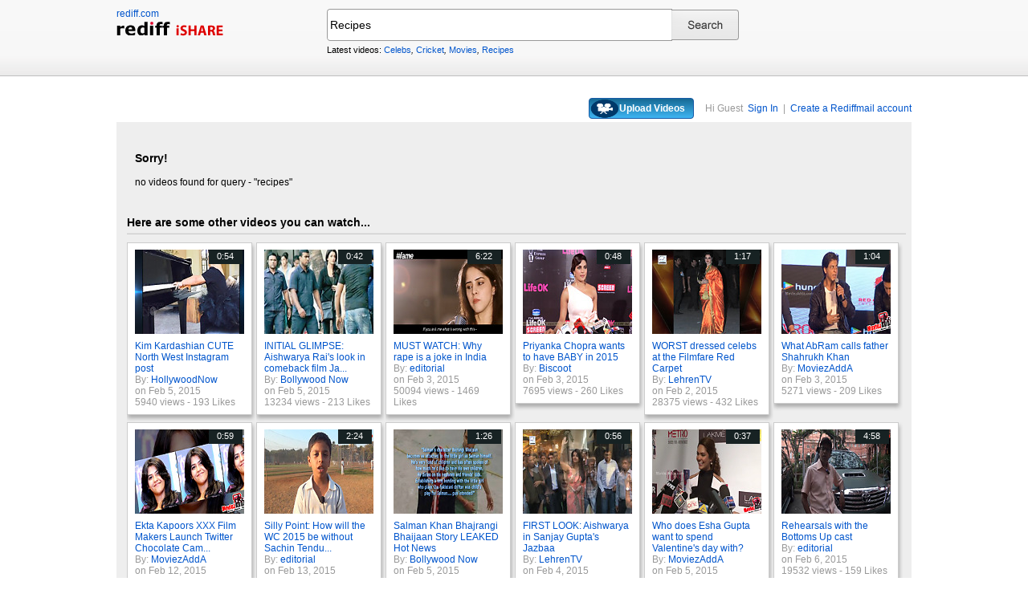

--- FILE ---
content_type: text/css
request_url: https://ishare.rediff.com/worldrediff/style_1_19/tldview_3.css
body_size: 9057
content:
body{text-align:center; margin:0 auto;}
body , p, div,form,h1,h2,h3 {margin:0; padding:0; font-family: arial, verdana, sans-serif ; font-size:12px; }
body {overflow: -moz-scrollbars-vertical;}
.homecontainer1{width:740px;margin:0 auto;}
form *{font-family: arial, verdana, sans-serif ; font-size:12px;}
a{text-decoration:none;color:#0055cc;}
img{border:0px;}
h1{font-size:18px; font-weight:normal;}
h2{font-size:16px;}
h3{font-size:14px;}
.sm1{font-size:11px;}
.sm2{font-size:10px;}
.f18{font-size:18px;}
.relative{position:relative;}
.absolute{position:absolute;}
.fontsm{font-size:80%;}
.clear{clear:both;display:block;font-size:0;}
.floatL{float:left;}
.floatR{float:right;}
.alignR{text-align:right;}
.alignL{text-align:left;}
.vmiddle{vertical-align:middle;}
.f12{font-size:12px;}
.txtbox{width:100%; font-size:90%;}
.grey1{color:#969696;}
.grey2{color:#666666;}
.close{text-decoration:none;color:#707070;cursor:pointer;cursor:hand;}
.closebtn{background:#d0d0d0 url(//imworld.rediff.com/worldrediff/pix/otherspriteweb3.png) no-repeat 0 -1px; width:17px; height:17px; cursor:pointer;cursor:hand;}
.userinfo{float:right;text-align:right;margin:7px 0 0 0;font-size:11px;color:#999999;}
/*.toprightlinks{float:right;font-size:11px;color:#999999;margin:8px 0 0 0;text-align:right;}*/
.toptabsdiv{float:left;margin:21px 0 0 0;}
.white{color:#ffffff;}
.red{color:#ff0000;}
.black{color:#000000;}
.green{color:#008000}
.red{color:#ff0000;}
.bggrey{background:#cfcfcf;}
.noborder{border:none;}
.ht2{display:block;height:2px;font-size:0;}
.ht5{display:block;height:5px;font-size:0;}
.ht10{display:block;height:10px;font-size:0;}
.ht15{display:block;height:15px;font-size:0;}
.ht20{display:block;height:20px;font-size:0;}
.ht30{display:block;height:30px;font-size:0;}
.hr1{padding:0; margin:0; border:0px; height:1px; color:#e5e5e5; background:#e5e5e5;}
.topbar1{text-align:center; background:#f0efef; border-bottom:1px solid #D3D1D1;border-top:1px solid #FFFFFF;padding:5px 0;width:100%;}
.subdiv{text-align:left;margin:0 auto;}
.subdiv1{text-align:left;margin:0 auto;}
.wrapper1{position:relative;width:740px;text-align:left;margin:0 auto;padding:0; }
.logobar{text-align:left;margin:0 auto;padding:10px 0;}
/**#rightcontainer{width:300px;float:right;padding:15px 0 0 0;}
.homecontainer{text-align:left;width:740px;}**/
#logo{width:740px;text-align:left;margin:0;}
.betaimg{position:absolute;z-index:100;}
.homelogo{vertical-align:middle;width:230px;height:22px; background: url(//imworld.rediff.com/worldrediff/pix/homespritewebnew6.png) no-repeat 0 -37px;}
.halflogo{width:67px;height:17px; background: url(//imworld.rediff.com/worldrediff/pix/otherspriteweb3.png) no-repeat 0 -156px;margin:3px 4px 1px 0;}
.halflogo1{width:90px;height:19px; background: url(//imworld.rediff.com/worldrediff/pix/otherspriteweb3.png) no-repeat 0 -150px;}
#div_minima{display:none;position:absolute;z-index:10; top:75px;left:130px; padding:5px 10px 15px 5px;width:425px; _width:455px; background:#ffffff;color:#949494; border:solid 1px #734509;}
#logosm{padding:5px 0 5px 10px;background:#ececec;}
#topsrch{padding:10px 0;background:#f3f3f3; margin:10px 0 0 0;text-align:left; }
.homesrchbox{height:20px; padding:3px 0 0 3px; width:380px; vertical-align:middle; font:14px 'arial'; margin:0 6px 0 0;}
/**.srchbox{height:25px; padding:3px 0 0 3px; width:390px; _width:385px; vertical-align:middle; font:14px 'arial'; margin:0 6px 0 0; }
.srchbtn{padding:3px 5px; height:28px; vertical-align:middle; cursor:pointer;cursor:hand;font:14px 'arial'; }**/
.bgdown{height:22px;width:740px;background:#f6f6f6; margin:0 0 25px 0;}
.srchbox1{width:554px; vertical-align:middle; font-size:13px;}
.srchbtn1{font:12px arial; vertical-align:middle; cursor:pointer;cursor:hand; margin:0 0 0 4px;}
.iconseperator{clear:both;display:block;height:30px;font-size:0px;}
.iconmore{text-align:center;padding:15px 0 10px 0; font-weight:bold;}
#topadd{width:100%;padding:0; margin:0; background:#f6f5f5; border-bottom:solid 1px #EFEDED;}
.topadddiv{height:90px; _height:96px; background:#f6f5f5;border:solid 1px #f5f5f5;padding:3px 0;}
#langBox, #countryBox{position:absolute; display:none; margin:-90px 0 15px 18px;padding:10px 10px 15px 15px;background:#F9F9F9; color:#4a4a4a; border:solid 1px #cdcdcd; width:600px;}
#country_name div{float:left;width:25%; margin:0 0 10px 0;}
.feedservices{list-style:none;padding:0;margin:0;}
.servicename{background:#f0efef;color:#0055cc;font-weight:bold;border:solid 1px #C8C8C8;display:inline;padding:3px; margin:0 5px 0 0; font-size:13px; cursor:pointer; cursor:hand; }
.servicenamesel{background:#ffffff;color:#ce2412;font-weight:bold;border:solid 1px #C8C8C8;display:inline;padding:3px; margin:0 5px 0 0;font-size:13px;cursor:text;}
.feedsrow{font-size:12px;color:#747474;margin:0 0 5px 0;}
.unsubscribe{font-size:11px;margin:20px 0 0 0;}
#pass_div{display:none;}
.headline{padding:5px; text-align:justify; }
a.hdline{background:#ffffff;display:block;}
a.hdline:hover{background:#f7f6d9;display:block;}
.tagsdiv{font-size:11px;color:#99696;margin:10px 0 5px 0;}
.arti_content p{margin-bottom:10px;line-height:1.4em; text-align:justify;}
.imgwidth {float:left;margin:3px 8px 8px 0;}
#socialIcon{margin:0 0 8px 0;}
#socialIcon div {color:#0055cc; cursor:pointer;display:inline;float:left;margin:10px 30px 10px 0;font-size:12px;line-height:1.2em;}
.inviteicon {height:30px; background:url(//imworld.rediff.com/worldrediff/pix/otherspriteweb3.png) no-repeat 0 -180px; padding:0 0 0 42px; }
.bookmarkicon {height:30px; background:url(//imworld.rediff.com/worldrediff/pix/otherspriteweb3.png) no-repeat 0 -213px ; padding:0 0 0 42px;}
.writeicon {height:30px; background:url(//imworld.rediff.com/worldrediff/pix/otherspriteweb3.png) no-repeat 0 -252px; padding:0 0 0 44px;}
.qnaicon{height:30px; background:url(//imworld.rediff.com/worldrediff/pix/otherspriteweb3.png) no-repeat 0 -351px;  padding:0 0 0 40px}
.invite_sm{width:37px; height:40px; background:url(//imworld.rediff.com/worldrediff/pix/otherspriteweb3.png) no-repeat 0 -174px;vertical-align:middle;}
.bookmark_sm{width:38px; height:30px;background:url(//imworld.rediff.com/worldrediff/pix/otherspriteweb3.png) no-repeat 0 -214px;vertical-align:middle;}
#socialIcon_1{padding:8px 0 0 0;}
#socialIcon_1 div{margin:0 0 10px 0; color:#3C3C3C; cursor:pointer; cursor:hand;}
.bookmarkicon1 {width:47px;height:30px;background:url(//imworld.rediff.com/worldrediff/pix/otherspriteweb3.png) no-repeat 0 -214px;vertical-align:middle;}
.inviteicon1{height:30px;width:40px; background:url(//imworld.rediff.com/worldrediff/pix/otherspriteweb3.png) no-repeat 0 -182px; vertical-align:middle;margin:0 0 0 5px;}
.othersicon{width:50px; height:35px; background:url(//imworld.rediff.com/worldrediff/pix/otherspriteweb3.png) no-repeat -165px -228px; vertical-align:middle;}
.resultfor {border-bottom:1px solid #e5e5e5; padding:0 0 5px 0 ;font-size:16px;}
.resRow {margin:20px 0;}
.res_snip {overflow:hidden;font:12px 'arial';color: #888888; line-height:1.4em;}
.getquote{background:#ffffff;height:80px;}
.companyname{font-size:20px;padding:0 0 8px 0; border-bottom:solid 1px #e3e3e3;margin: 0 0 15px 0;}
#comp_stat{height:85px; border-bottom:solid 0px #e3e3e3;font-size:90%;margin:0 0 5px 0; padding:0 0 15px 0;}
.comp_statL{float:left;padding:0 20px 0 8px;}
.comp_statR{float:left;background:#ffffff;height:100%;}
.stockrow{clear:both;border-bottom:solid 1px #e3e3e3;width:100%;margin:0;}
#comptable div{float:left;font-size:12px;padding:3px 0 3px 0;}
.stockcol1{width:100px; color:#7e7e7e; }
.stockcol2{width:120px; color:#000000; font-weight:bold;}
.stockcol3{width:100px; color:#7e7e7e;}
.stockcol4{width:80px; color:#000000; font-weight:bold; text-align:right;}
.companyrow{margin:0 0 8px 0; font-size:14px;}
#bsediv{height:50px; border-top:solid 1px #d5d5d5; border-bottom:solid 1px #d5d5d5;margin:10px 0 20px 0;}
#bsediv div{float:left;padding:20px 0 0 0;}
#nsediv{height:37px; border-bottom:solid 1px #d5d5d5;}
#nsediv div{float:left;}
.st1{width:9%;}
.st2{width:40%;text-align:right;}
.st3{width:24%;text-align:right;}
.st4{width:24%;text-align:right;}
.greenarrow{width:14px; height:14px; background:url(//imworld.rediff.com/worldrediff/pix/otherspriteweb3.png) no-repeat 0 -77px;}
.redarrow{width:14px; height:14px; background:url(//imworld.rediff.com/worldrediff/pix/otherspriteweb3.png) no-repeat 0 -400px;}
.section_hd{font:bold 14px arial; color:#cc0033; }
.tabsul{font-family:'arial';list-style:none;padding:0;margin:0;font-size:14px;}
.tabsul li{display:inline;margin:0 30px 0 0;padding:0;}
.tabnormal{color:#0055cc;cursor:hand;}
.tabsel{color:#000000;cursor:text;font-weight:bold; }
.hide{display:none;}
.footer{border-top:solid 1px #D1D1D1;font-size:12px; clear:both;text-align:center;padding:10px 0; margin:25px 0 0 0;}
.nhoundrow{padding:10px 0 10px 0; border-bottom:solid 1px #C5C5C5}
.nhoundrow .nleft{float:left; width:30px; margin:5px 0 0 0;}
.nhoundrow .nright{float:left;width:90%; }
.vd_row{margin:0 0 10px 0;padding:0 0 15px 0; border-bottom:solid 1px #d5d5d5;}
.vd_thumb{float:left;display:inline;margin:0 10px 0 0; width:116px; height:88px;}
.vd_thumb1{float:left;display:inline;margin:0 10px 0 0; width:35%;}
.vd_info{float:left;display:inline;color:#747474;width:64%;}
.mu_row{margin:0 0 10px 0;padding:0 0 10px 0; border-bottom:solid 1px #d5d5d5;}
.mu_info{float:left;display:inline;color:#747474;width:93%;}
.mu_thumb{float:left;display:inline;margin:0 5px 0 0; width:16px; height:19px; background:url(//imworld.rediff.com/worldrediff/pix/otherspriteweb3.png) no-repeat 0 -303px;}
.ph_row{margin:0 0 10px 0;padding:0 0 15px 0; border-bottom:solid 1px #d5d5d5;}
.ph_info{float:left;display:inline;color:#747474;}
.ph_thumb{background:#f5f5f5; overflow:hidden; text-align:center; width:116px; height:88px;float:left;display:inline;margin:0 10px 0 0; }
.ph_thumb1{background:#f5f5f5;text-align:center;width:35%; height:88px;float:left;display:inline;margin:0 10px 0 0;overflow:hidden; }
.featurehd{padding:10px 0 8px 0; border-bottom:solid 1px #e5e5e5;font-weight:bold;font-size:14px;margin:0 0 10px 0;}
.giftrow{border-bottom:solid 1px #e5e5e5;padding:10px 0; cursor:pointer; cursor:hand;}
.giftrowL{float:left;display:inline;overflow:hidden;margin:0 10px 0 0;}
.giftrowR{width:70%;float:left;display:inline;padding:10px 0 0 0;}
.crictab{padding:3px;font-size:12px; background:#ffffff;  color:#0055cc;border:solid 1px #e5e5e5;cursor:pointer;cursor:hand;}
.crictabsel{padding:3px 4px;font-size:12px;background:#cf0000; color:#ffffff;border:solid 1px #e5e5e5;cursor:text;font-weight:bold;}
#scorecard div{float:left;display:inline;font-size:12px;padding:3px 0;}
#scorecard .col_1{width:120px;}
#scorecard .col_2{width:170px;}
#scorecard .col_3{width:35px;text-align:right;}
#scorecard .col_4{width:45px;text-align:right;}
#scorecard .col_5{width:35px;text-align:right;}
#scorecard .col_6{width:35px;text-align:right;padding-right:5px;}
.card_hd{background:#cf0000;color:#ffffff;font-weight:bold;padding:2px 0;}
#bowling div{float:left;display:inline;font-size:12px;padding:3px 0;}
#bowling .col_1{width:130px;}
#bowling .col_2{width:35px;text-align:right;}
#bowling .col_3{width:45px;text-align:right;}
#bowling .col_4{width:45px;text-align:right;}
#bowling .col_5{width:40px;text-align:right;}
#bowling .col_6{width:45px;text-align:right;}
#bowling .col_7{width:50px;text-align:right;}
#bowling .col_8{width:50px;text-align:right;padding-right:5px;}
.bowl_hd{background:#7F7F7F;color:#ffffff;font-weight:bold;padding:2px 0;}
.bggrey1{background:#E4E4E4;}
.rightad{padding:0 0 10px 0;width:298px;_width:300px;background:#f1f1f1;border:solid 1px #e5e5e5;overflow:hidden;margin:10px 0 0 0;}
.highlight {font-weight:bold;}
.quesrow{padding:0 0 15px 0; border-bottom:solid 1px #e5e5e5; margin:0 0 15px 0;}
.ansrow{padding:0 0 15px 0; border-bottom:solid 1px #e5e5e5;margin:0 0 15px 0;}
.answerbox{width:90%;height:60px;margin:3px 0 5px 0;}
#answerdiv{margin:0 0 10px 0;}
.userphoto{float:left;width:130px;text-align:center;}
#friendsphoto{margin:10px 0 10px 0;}
#friendsphoto div{float:left;width:80px;font-size:90%;margin-right:15px;display:inline;}
.peoplerow{border-bottom:solid 1px #e5e5e5; padding:15px 0;}
.peoplerow div{float:left;margin:0 15px 0 0;}
.peoplerow .uinfo{width:87%;line-height:1.4em;}
.userfeeds{margin:5px 0 10px 0 ;font-size:90%;}
.userfeeds fieldset{border:none;margin:0;}
#peopleuknow{margin:10px 0 10px 0;}
#peopleuknow div{float:left;width:80px;font-size:90%;margin-right:15px;display:inline;}
.label{float:left;width:80px;}
#sendmsgform{margin:5px 0 0 0;}
.msgarea{width:96%;height:80px;font:12px 'arial';margin:5px 0 10px 0;}
.commentarea{width:95%;height:80px;font:12px 'arial';margin:5px 0 10px 0;}
.commentsrow{padding:10px 0; border-bottom:solid 1px #e5e5e5; font:12px 'arial';}
.friendreq{border-bottom:solid 1px #e5e5e5; padding:15px 0;}
.friendreq div{float:left;margin:0 10px 0 0;font-size:90%;}
.friendreq p{font-size:100%;margin: 5px 0 0 0;}
.pagination{color:#969696;margin:20px 0 0 0;font-size:12px;text-align:right;}
.sources{font-size:11px; margin:5px 0 0 0;}
.sourcelist{border:solid 1px #e5e5e5;background:#F0F0F0;display:none;padding:1px 2px 5px 5px;margin:3px 0;}
.signin{position:absolute; z-index:5000;width:230px;left:498px; _left:498px; top:0px; text-align:left;display:none;}
.signinL{border-bottom:solid 1px #9dd5d2; height:22px; _height:23px; width:174px; _width:174px; float:left;}
.signinR{border-left:solid 1px #9dd5d2; border-right:solid 1px #9dd5d2; height:22px; width:54px; _width:56px; float:left}
#div_signup{width:500px;position:absolute; text-align:left;margin-left:-250px;top:-177px;left:50%; z-index:500; background:#EAEAEA; border:solid 1px #DFDFDF;padding:5px 3px 10px 10px; display:none; }
#div_signup .col1{width:25%;  float:left;display:inline; margin:5px 0 0 0;font-size:12px;}
#div_signup .col2{width:35%; float:left;}
#div_signup .col3{float:left;display:inline; width:170px; margin:0 0 0 4px;  }
#div_signup .submitbtn{font-size:100%; width:100px;}
#div_signup .capturecode{margin-top:5px;}
#div_signin{width:400px; position:absolute;margin-left:-200px;top:-135px;left:50%;text-align:left; z-index:500;background:#EAEAEA;border:solid 1px #DFDFDF; padding:5px 3px 20px 12px; display:none;}
#div_signin .col1{width:25%; float:left;display:inline; margin:5px 0 0 0;font-size:12px;}
#div_signin .col2{width:70%; float:left;}
#div_signin .gobtn{font-size:100%; width:100px;}
#div_confirm{width:400px; position:absolute; text-align:left;margin-left:-200px;top:-100px;left:50%;z-index:500; background:#EAEAEA; border:solid 1px #DFDFDF; padding:5px 3px 20px 12px; display:none;}
#div_reconfirm{width:400px; position:absolute; text-align:left;margin-left:-200px;top:-100px;left:50%;z-index:500; background:#EAEAEA; border:solid 1px #DFDFDF; padding:5px 3px 20px 12px; display:none;}
#div_signin1{width:400px;background:#EAEAEA;border:solid 1px #DFDFDF; padding:5px 3px 15px 12px;}
#div_signin1 .col1{width:25%; float:left;display:inline; margin:5px 0 0 0;font-size:12px;}
#div_signin1 .col2{width:70%; float:left;}
#div_signin1 .gobtn{font-size:100%; width:100px;}
.proper{text-transform: capitalize}
.bookmarkrow{margin:0 0 10px 0;padding:0 0 10px 0;line-height:1.4em;border-bottom:solid 1px #e5e5e5;}
#more_profileinfo{display:none;}
.userimg{width:110px;margin:0 0 5px 0;}
.userimg1{width:50px;}
.qesrow, .sharerow{margin:5px 0 10px 0;padding:0 0 10px 0;border-bottom:solid 1px #e5e5e5;}
#trans_div{display:none;position: absolute; z-index:5; top: 0px; left: 0px; opacity: .5;  filter: alpha(opacity=50); background-color:#f4f4f4; width: 100%; height:800px;}
.popupcontainer{text-align:center;position: absolute;top: 50%;left: 0px;width: 100%;height: 1px;overflow: visible;display: block;z-index:500;}
.srchurltxt{width:640px; color:#a5a5a5; border:none; font-size:11px 'arial' ; }
.why{font-size:10px; width:740px;text-align:left;margin:3px 0 10px 0;}
.friendreqmsg{background:#FFFF99;border:solid 1px #FFCC33;padding:5px;margin:0 0 10px 0;}
.curhand{cursor:pointer; cursor:hand;}
.replydiv{padding:10px; margin:5px 0 0 20px ; font-size:100%; display:none;border:solid 1px #e5e5e5; }
.msgindent{float:left;width:15px;height:1px;font-size:1px;}
.hrline{height:1px; color:#e5e5e5; background:#e5e5e5; border:none;}
.replyback{background:#F2F2F2; padding:5px;color:#006666;margin:0 0 3px 0;}
.friendreqmsg{background:#FFFF99;border:solid 1px #FFCC33;padding:5px;margin:0 0 5px 0;}
.errmsg{background:#FFFF99;border:solid 1px #FFCC33;padding:5px;margin:0 0 10px 0;}
.waitimg{background:url(//imworld.rediff.com/worldrediff/pix/waitimg.gif) no-repeat ;display:inline; visibility:hidden; width:16px;height:16px;vertical-align:middle;}
.subject{width:95%;margin: 5px 0 0 0;font-family:arial, verdana, sans-serif ; font-size:12px;}
.bight{height:120px;}
.marketvoice{height:75px; overflow:hidden;}
.marketvoice p{padding:0 0 10px 0; text-align:justify;}
.marketvoiceall p{padding:0 0 10px 0;}
.profimage{width:45px;}
.dt_seperator{background:#f6f5f5; font-weight:bold;text-align:center;padding:4px 0;margin:0 0 5px 0;}
.scraprow{margin:10px 0; border-bottom:solid 1px #e5e5e5; padding:0 0 10px 0;}
.lineht{line-height:1.4em;}
#div_signup2{float:left;text-align:left;width:500px; margin:0 auto; background:#ffffff; padding:5px 10px 10px 0;}
#div_signup2 .col1{width:33%;  float:left;display:inline; margin:5px 0 0 0;font-size:12px;}
#div_signup2 .col2{width:40%; float:left; }
#div_signup2 .col3{float:left; }
#div_signup2 .submitbtn{font-size:100%; width:100px;}
#div_signup2 .capturecode{margin-top:5px;}
#div_signup2 form *{font-size:11px;}
.txtbox1{width:60%; font-size:12px;}
.awaitmsg{margin:0 105px 10px 0;}
#group_name{width:95%;}
#group_mailid{width:180px;}
#group_desc{width:95%;height:50px;}
#err_grpname, #err_grpemail, #err_grpdesc{color:#FF0000;font-size:12px;}
.creategrplink{color:#000000; vertical-align:middle; background: #d5d4d6; padding:4px; border:outset 2px #d5d4d6; margin:0 0 0 30px; cursor:pointer; cursor:hand;}
.grp_tip{margin:0 0 15px 0;color:#9A9A9A;font-size:80%;}
.creategrpbtn{margin:25px 0 0 0;font:12px arial;}
.invitememberbtn{margin:15px 0 0 0;}
#invite_msg{width:95%;height:70px;}
#email_ids{width:95%;height:40px;}
ul.grouplist{padding:0 0 0 15px;margin:15px 0 20px 0; }
ul.grouplist li{margin:0 0 5px 0;}
ul.grouplist li a{text-decoration:underline;}
.filesrow{padding:10px 0;border-bottom:solid 1px #e5e5e5;}
.imgthumb{float:left;margin:0 5px 0 0}
.grpbtnwidth{width:120px;}
.groupresult{margin:0 0 20px 0;}
.memberrow{padding:10px 0; border-bottom:1px solid #e5e5e5 ;}
.memberrow.left{float:left;display:inline; margin-right:15px;}
.memberrow.uphoto{float:left;display:inline; margin-right:15px;}
#grpsrchbar{width:990px;text-align:left;margin:0 0 10px 0;}
.grpsrchbox{font:13px arial;width:400px;vertical-align:middle;}
.grpsrchbtn{font:12px arial;vertical-align:middle;margin:0 0 0 4px;}
.grpfrmlabel{height:20px;}
.grouptitle{width:250px;}
.groupname{width:160px;}
.groupdesc{width:360px;height:70px;}
#iconcontainer1{float:left; width:350px; display:inline; font-size:13px; padding:0 0 10px 0;}
#iconcontainer1 div{float:left;display:inline;text-align:center;width:70px;font-size:14px;margin:0 5px;}
#iconcontainer1 div A{color:#0055cc;font-weight:normal;}
#iconcontainer1 div A:hover{text-decoration:none;font-weight:bold;}
#iconcontainer1 div img{margin:0 0 5px 0;}
#subsection1 , #subsection2 , #subsection3, #subsection4, #subsection5, #subsection6{display:none;position:absolute;z-index:50;}
.subsectiondiv{line-height:1.5em;width:85px;padding:5px 0 5px 5px; margin:0 5px 10px 0; background:#ffffff;}
#subsection1{left:68px;top:60px;}
#subsection2{left:155px;top:60px;}
#subsection3{left:238px;top:60px;}
#subsection4{left:325px;top:60px;}
#subsection5{left:75px;top:182px;}
#subsection6{left:155px;top:182px;}
.headlines{margin:0; font-family:arial; line-height:1.5em;}
.homevideo{float:left;width:117px;font-size:10px;overflow:hidden;}
.homevdthumb{width:107px;height:67px;border:solid 1px #e5e5e5;margin:3px 0 0 0;}
.videoinfo{width:195px;float:left;display:inline;padding:0;overflow:hidden;}
.play{position:absolute;background:url(//imworld.rediff.com/worldrediff/pix/homespritewebnew6.png) no-repeat -222px -9px;width:20px; height:20px; margin:49px 0 0 87px;}
.homesprite{background:url(//imworld.rediff.com/worldrediff/pix/homespritewebnew6.png) no-repeat 0 0;}
.news{width:60px; height:50px; background-position:-1px -72px ;}
.movies{width:46px; height:50px;background-position:-75px -77px;}
.cricket{width:50px; height:50px;background-position:-186px -80px}
.stocks{width:45px; height:50px;background-position:-71px -130px;}
.events{width:44px; height:50px;background-position:-20px -144px;}
.elections{width:44px; height:50px;background-position:-3px -127px;}
.rediffmail{width:44px; height:50px;background-position:-3px -127px;}
.videos{width:46px; height:50px;background-position:-135px -80px;}
.friends{width:50px; height:50px;background-position:-132px -130px;}
.gifts{width:60px; height:50px;background-position:-187px -128px;}
.iconseperator1{clear:both;display:block;height:35px;font-size:0px;}
#mystatus{margin:5px 0; width:250px;vertical-align:middle;}
#showstatus{color:#060402;font-size:15px; font-weight:normal;}
.rel_vd{float:left;display:inline;margin:0 30px 15px 0;}
.rel_ph{float:left;display:inline;margin:0 30px 15px 0;}
.rel_mu{float:left;display:inline;margin:0 30px 15px 0;}
.waitimgstatus{float:left;margin:3px 3px 0 0;display:none;}
.txtboxon{border:solid 1px #e5e5e5;color:#757575;padding:0 0 2px 2px;}
.txtboxoff{border:none;color:#990066;padding:0;}
#update_status{visibility:hidden;vertical-align:middle;}
.profwidth{width:72%;}
#delete_status{font-size:9px;color:#0055cc;cursor:pointer;cursor:hand;}
.playerdiv{background:#f5f5f5;text-align:center;}
.greybar{background:#e5e5e5;height:3px;font-size:0;margin:10px 0 0 0;}
.f14{font-size:14px;}
#grpprivacyinfo{ display:none; float:left; margin:-60px 0 0 220px; _margin:-80px 0 0 110px;background:#ffffff;border:solid 1px #e5e5e5;padding:5px;width:300px;color:#b5b5b5}
.btn{font:14px 'arial';}
.team_fow{width:485px;color:#6a6a6a;font-size:11px;}
.sensexgraph{border:solid 1px #e5e5e5;padding:5px 0 0 0;margin:5px 0 0 0;}
.sectionbox{height:150px;}
.sectionboxhd{padding:0 0 5px 0; border-bottom:solid 1px #e5e5e5;font-weight:bold;font-size:14px;margin:0 0 5px 0;}
.storyimg{float:left;display:inline;margin:0 10px 0 0;width:25%;}
.storyimgsm{float:left;display:inline;margin:0 10px 0 0;width:55px; height:55px;}
.mainstory{float:left;width:72%;}
.storytext{float:left;width:300px}
.bubbletip{display:none;width:290px;position:absolute;text-align:left;z-index:50;}
.topl{float:left;background:url(//imworld.rediff.com/worldrediff/pix/homespritewebnew6.png) no-repeat 0 0;width:4px;height:4px;font-size:0px;}
.topr{float:right;background:url(//imworld.rediff.com/worldrediff/pix/homespritewebnew6.png) no-repeat -5px 0;width:4px;height:4px;font-size:0px;}
.botl{float:left;background:url(//imworld.rediff.com/worldrediff/pix/homespritewebnew6.png) no-repeat -10px 0;width:4px;height:4px;font-size:0px;}
.botr{float:right;background:url(//imworld.rediff.com/worldrediff/pix/homespritewebnew6.png) no-repeat -15px 0;width:4px;height:4px;font-size:0px;}
.topmid{background:#e0dfe0;float:left;font-size:1px;width:282px;height:4px;}
.botmid{background:#e0dfe0;float:left;font-size:1px;width:282px;height:4px;}
.bubblecontent{font:12px arial;clear:both;background:#e0dfe0;padding:0 4px 5px 4px;}
.toparr1{clear:both;width:36px;font-size:1px;height:17px;background:url(//imworld.rediff.com/worldrediff/pix/homespritewebnew6.png) no-repeat -20px 0;margin:0 0 0 20px;}
.toparr2{clear:both;width:36px;font-size:1px;height:17px;background:url(//imworld.rediff.com/worldrediff/pix/homespritewebnew6.png) no-repeat -57px 0;margin:0 0 0 150px;}
.botarr1{clear:both;width:36px;font-size:1px;height:17px;background:url(//imworld.rediff.com/worldrediff/pix/homespritewebnew6.png) no-repeat -94px 0;margin:0 0 0 150px;}
.botarr2{clear:both;width:36px;font-size:1px;height:17px;background:url(//imworld.rediff.com/worldrediff/pix/homespritewebnew6.png) no-repeat -131px 0;margin:0 0 0 20px;}
#div_register{float:left;text-align:left;margin:0 auto; background:#ffffff; padding:5px 0 5px 0;}
#div_register .col1{width:135px;  float:left;display:inline; margin:5px 0 0 0;font-size:12px;}
#div_register .col2{float:left; }
#div_register .col3{float:left; padding:0 0 0 4px;} 
#div_register .submitbtn{font-size:100%; width:100px;}
#div_register .capturecode{margin-top:5px;}
#div_register form *{font-size:12px;}
#div_register .txtbox1{width:180px;}
.mediadetail{float:left;width:60%;color:#666666;}
.mobicon{width:9px; height:12px; background:url(//imworld.rediff.com/worldrediff/pix/homespritewebnew6.png) no-repeat -178px -12px;}
.morearrow{background:url(//imworld.rediff.com/worldrediff/pix/homespritewebnew6.png) no-repeat -197px -15px; vertical-align:middle;width:4px; height:7px;}
.emailus{float:left;height:30px;width:40px; background:url(//imworld.rediff.com/worldrediff/pix/otherspriteweb3.png) no-repeat 0 -180px; margin:0; }
#toprdiv{height:0px;overflow:hidden;}
.abusediv{display:none; color:#000000; text-align:left;width:420px;background:#ffffff;padding:10px;border:solid 1px #e5e5e5;}
.greybox{margin:0 0 15px 0;}
.embedsrc{width:98%;margin:5px 0 ; }
.DefaultRowColor{background-color:white;color:#000;font:normal 9pt tahoma;padding:3px 5px;}
.HighlightRow{background-color:#e5e5e5;color:#000;font:normal 9pt tahoma;padding:3px 5px;}
.sug1{position:relative;width:378px; _width:380px;  height:0px; z-index:99999;text-align:left;margin:0 0 0 265px; _margin:0 0 0 260px; }
.sectionrow{margin:15px 0;}
.sectionleft{float:left;width:48%;}
.sectionright{float:right;width:48%;}
#fadeDiv{display:none;height:700px;width:100%;position:absolute;z-index:200;background:#ffffff;opacity:0; filter:alpha(opacity=0);}
.slideimg{float:left; margin:5px 10px 0 0;}
.prevnextbtn{background:none; border:none;color:#0055cc;font:bold 16px arial; cursor:pointer; cursor:hand;padding:0;}
.prevnextdis{background:none; border:none;color:#ffffff;font:bold 16px arial; cursor:text;padding:0;}
.sldthumb{text-align:center;float:left;width:138px;_width:140px;height:100px;overflow:hidden;margin:0 10px 0 0; display:inline;border:solid 1px #e5e5e5;}
#nextbtn1{padding:0; margin:0 0 0 20px;vertical-align:middle; }
#prevbtn1{padding:0;vertical-align:middle;}
#nextbtn{margin:0 0 0 205px; _margin:0 0 0 195px;}
.slideF{background:#ececec url(//imworld.rediff.com/worldrediff/pix/otherspriteweb3.png) no-repeat 32px -434px;}
.slideL{background:#ececec url(//imworld.rediff.com/worldrediff/pix/otherspriteweb3.png) no-repeat -110px -434px;}
#slide{padding:0 0 0 5px;}
.othersprite{background:url(//imworld.rediff.com/worldrediff/pix/otherspriteweb3.png) no-repeat 0 0;}
.newslogo{width:47px;height:14px;background-position:-101px 0 ;margin:3px 33px 0 0;}
.movieslogo{width:63px;height:14px;background-position:-85px -15px ;margin:3px 33px 0 0;}
.isharelogo{width:59px;height:14px;background-position:-89px -31px ;margin:3px 33px 0 0;}
.cricketlogo{width:67px;height:14px;background-position:-81px -47px ;margin:3px 33px 0 0;}
.sportslogo{width:62px;height:14px;background-position:-86px -63px ;margin:3px 33px 0 0;}
.electionslogo{width:88px;height:14px;background-position:-60px -79px ;margin:3px 33px 0 0;}
.stockslogo{width:60px;height:14px;background-position:-88px -95px ;margin:3px 33px 0 0;}
.friendslogo{width:69px;height:14px;background-position:-79px -111px ;margin:3px 33px 0 0;}
.giftslogo{width:85px;height:14px;background-position:-63px -127px ;margin:3px 33px 0 0;}
.searchlogo{width:63px;height:14px;background-position:-114px -384px; margin:3px 33px 0 0;}
.qnalogo{width:36px;height:14px;background-position:-69px -384px; margin:3px 33px 0 0;}
.feedbacklogo{width:60px;height:14px;background-position:-160px -383px; margin:3px 33px 0 0;}
.bookmarklogo{width:105px;height:14px;background-position:-70px -399px; margin:3px 33px 0 0;}
.mboardlogo{width:138px;height:14px;background-position:-72px -160px; margin:3px 33px 0 0;}
.mypagelogo{width:71px;height:14px;background-position:-138px -296px; margin:3px 33px 0 0;}
.thumbsup{width:23px;height:28px;background-position:-194px -88px ;margin:0 5px 0 0;vertical-align:middle;}
.thumbsdn{width:23px;height:28px;background-position:-194px -53px ;margin:0 5px 0 0;vertical-align:middle;}
#servi_name{ text-transform: capitalize;}
.relphthumb{width:118px;height:86px;overflow:hidden;background:#f5f5f5;text-align:center;}
.subsectiondiv a{font-weight:normal;}
.subsectiondiv a:hover{font-weight:bold;}
.featuthumb{width:75%;}
.normal{font-weight:normal;}
.homehd{color:#000000; font-size:14px; font-weight:bold; padding:0 0 5px 0;margin:0 0 8px 0; border-bottom:solid 1px #EFEFEF;}
.homedate{color:#969696;font-size:11px;font-weight:normal;}
.srchnavi{float:left;width:25%;margin:2px 0px 2px 5%;overflow:hidden;}
.greentick{width:16px;height:18px; vertical-align:middle; background:url(//imworld.rediff.com/worldrediff/pix/greentick.gif) no-repeat 0 50%; }
#msgtip1, #msgtip2 , #msgtip3 , #msgtip4  , #msgtip5  , #msgtip6 , #msgtip7{color:#a4a4a4; font-size:10px;}
.guestform{width:350px;background:#f3f3f3;padding:10px 0 0 10px;margin:10px 0;}
#topsrchhome{padding:10px 0 10px 132px; ;background:#ffffff; margin:0 0 10px 0;text-align:left; }
.footerhome{font-size:12px; clear:both;text-align:center;padding:10px 0 0 0; margin:10px 0 0 0;border-top:solid 1px #e5e5e5;}
.moreservicesdiv{width:48%; display:inline;float:left; font-size:14px;}
.moreservicesdiv h3{margin:15px 0 0 0;}
#flashcontainer{position:absolute;z-index:100;width:100%;height:100%;background:#ffffff;left:0;top:0;}
#div_rediffmail{position:absolute;top:100px;width:270px;height:250px;text-align:left; z-index:500;background:#EAEAEA;border:solid 1px #DFDFDF; padding:0 10px 0 30px; display:none;}
#morelink {position:absolute;right:10px;color:#0055cc;font:bold 16px arial;}
#morelink1 {color:#0055cc;font:bold 16px arial;vertical-align:middle;}
.vdicon{background-position:-197px 0;width:10px; height:9px;margin:0 5px 0 0;}
.bold{font-weight:bold;}
.curtext{cursor:text;}
.activitytabsel{font-size:14px;font-weight:bold;cursor:text; color:#000000;}
.activitytab{font-size:12px;font-weight:normal;cursor:pointer;cursor:hand; color:#0055cc;}
#homeright{float:left;display:inline;padding:20px 0 0 10px;}
.homeheadlines{margin:3px 0 5px 0; font:12px arial; line-height:1.5em;padding:0 10px 0 0;}
.tabsul1{font-family:'arial';list-style:none;padding:5px 0 0 0;margin:0;font-size:12px;font-weight:bold;}
.tabsul1 li{display:inline;margin:0 5px 0 0;padding:0 5px 0 0; border-right:#d5d5d5 solid 1px;}
.tabsul1 li.last{display:inline;margin:0 5px 0 0;padding:0 5px 0 0; border-right:#ffffff solid 1px;} 
.commentrow{margin:0 0 0 0;padding:10px 0;border-bottom:solid 1px #e5e5e5;}
#slide p{margin:0 0 10px 0;}
#tagsdiv2{width:95%;}
.all_width{width:99%;}
.featuvddiv{float:left;width:8%;}
.featuvdthumb{width:72%;}
.bigrightarrow{background:url(//imworld.rediff.com/worldrediff/pix/homespritewebnew6.png) no-repeat -202px -10px; vertical-align:middle;width:10px; height:18px;margin:33px 0 0 0;}
.bigleftarrow{background:url(//imworld.rediff.com/worldrediff/pix/homespritewebnew6.png) no-repeat -212px -10px; vertical-align:middle;width:10px; height:18px;margin:33px 0 0 0;}
#div_sldvideo_main{position:relative;width:630px;height:120px;overflow:hidden;margin:0 0 0 20px;}
.featudiv {float:left; display:inline; margin:0 3% 0 0; width:21%;}
.featuthumb_ph {background:#F5F5F5 none repeat scroll 0 0;overflow:hidden;text-align:center;width:99%;}
#ShockwaveFlash1{position:absolute;top:0;right:0;}
/**#world_right1{position:relative;width:300px;height:250px;}**/
#world_right2{position:relative;width:300px;height:250px;}
#world_top{position:relative;width:728px;height:90px;}
.flashadvt{right: 0px; position: absolute; top: 0px;}
.gap1{width:14%;}
.getaheadlogo{width:94px;height:14px;background-position:0 -520px ;margin:3px 33px 0 0;}
.businesslogo{width:81px;height:14px;background-position:0 -535px ;margin:3px 33px 0 0;}

.mid{background:url(//ishare.rediff.com/images/nametile.png) repeat-x;border-left:solid 1px #e7e3e7; border-right:solid 1px #e7e3e7; padding:5px 0 0 10px; height:41px;}
.midtable{width:300px;margin-top:6px;}
.hand{cursor:pointer;cursor:hand;}
.f10{font-size:10px;}
.f11{font-size:11px;}
.f16{font-size:16px;}
.f17{font-size:17px;}
.f18{font-size:18px;}
.vmiddle{vertical-align:middle;}
.sprite1{background:url(//ishare.rediff.com/images/sprite.png) no-repeat 0 0 ;}
.t_up{float:left;width:23px;height:29px; background-position:0 -96px;margin:0 0 0 0 !important;}
.t_down{float:left;width:23px;height:29px; background-position:-30px -96px;margin:0 0 0 0 !important;}
.t_right{float:left;display:inline;width:5px;height:29px; background-position:-24px -96px;}
.t_count{float:left;display:inline; background:url(//ishare.rediff.com/images/ratebuttile.png) repeat-x; height:29px;font-weight:bold;}
.votenumber{margin-top:8px;}
.reportthis{float:left;display:inline;width:18px;height:22px; background-position:-67px -129px;margin:0 7px 0 0;}
.uploadbox{border:solid 1px #e5e5e5;padding:10px;}
.uploadicon{background:url(//ishare.rediff.com/worldrediff/pix/ishare-uploadicon.gif); width:51px; height:40px;}
#topsrch1 {background:#Fffff none repeat scroll 0 0;margin:10px 0 0;padding:10px 0 10px 20%;text-align:left;}
.div_srchtags{margin:30px 0 0 0;text-align:left;line-height:1.5em;}
.col_srchtags{width:125px;;margin:0 10px 0 0;dispaly:inline;}

.newuploadbox {border:1px solid #E5E5E5;margin:10px 0 0 0;padding:15px 20px;}
.sm_greenbtnL{float:left;background:url(//imworld.rediff.com/worldrediff/pix/greenbuttonsmL.gif) no-repeat;width:3px;height:30px;}
.sm_greenbtnM{float:left;background:url(//imworld.rediff.com/worldrediff/pix/greentilesm.gif) repeat-x;height:18px; _height:30px;font:bold 14px 'arial' ;padding:5px 10px;border-top:solid 1px #646463;border-bottom:solid 1px #646463; }
.sm_greenbtnM a{color:#000000;text-decoration:none;}
.sm_greenbtnR{float:left;background:url(//imworld.rediff.com/worldrediff/pix/greenbuttonsmR.gif) no-repeat;width:3px;height:30px;}
.f22{font-size:22px;}
.newuploadicon{background:url(//ishare.rediff.com/worldrediff/pix/free.gif) no-repeat; width:30px;height:9px;}

/** new video homepage css**/
body {
	background: url("//ishare.rediff.com/worldrediff/pix/header-bgb.png") repeat-x scroll 0 0 transparent;
}
.halflogo{width:67px;height:17px; background:url(//imworld.rediff.com/worldrediff/pix/isharepriteweb1.png) no-repeat 0 -156px;margin:3px 4px 1px 0;}
.homewrapper, .srwrapper{width:990px;margin:0 auto;overflow:hidden;/*padding:10px 0 0 0;*/text-align:left;}.homecontainer{text-align:left;width:985px;}
.maincontainer {
    background: #eee;
    padding: 3px 0;
    text-align: left;
}
.logo-wrapper {
    height: 21px;
	margin: 10px 0 0;
	width: 170px;
}
.header-wrapper {
	height: 154px;
}
.new_wd_top {
    float: right;
    height: 90px;
    overflow: hidden;
}
.leftcontainer {
    display: inline;
    float: left;
    margin: 0 0 0 3px;
    overflow: hidden;
	width:657px;
}
.homewrapper .leftcontainer {
	width: 438px;
}
.midcontainer {
    width: 218px;
    margin: 0 0 0 0;
    overflow: hidden;
    float: left;
    display: inline;
}
.rightcontainer {
    width: 330px;
    margin: 0 0 0 0;
    overflow: hidden;
    float: right;
    display: inline;
}
.toprightlinks {
    color: #999999;
    float: right;
    font-size: 11px;
    margin: 8px 0 0;
    text-align: right;
	*width: 45%;
}
.colbox {
    float: left;
    display: inline;
    width: 214px;
    padding: 0 5px 6px 0;
    overflow: hidden;
}
.colboxR {
    float: left;
    display: inline;
    width: 160px;
    padding: 0 5px 6px 0;
    overflow: hidden;
}
.wd50 {
    width: 50%;
}
.wd33 {
	width: 33.33%;
}
.colbox {
    display: inline;
    float: left;
    overflow: hidden;
    padding: 0 5px 6px 0;
    width: 214px;
}
.innerbox {
    background: none repeat scroll 0 0 #FFFFFF;
    border: 1px solid #CCCCCC;
    box-shadow: 1px 4px 5px #AAAAAA;
    margin: 0 0 3px;
    padding: 8px 9px;
}
.sechead {
    font-size: 12px;
    margin: 0 0 10px;
}
.sechead a {
    color: #3A5A97;
    font-size: 13px;
    font-weight: bold;
    text-decoration: underline;
}
.newimgthumb 
{
    margin: 0 0 5px;
    overflow: hidden;
    text-align: center;
    width: 100%;
}
.newimgthumb 
{
	position: relative;
}
.thumbimg {
    width: 189px;
}
.thumbimgsmall {
	width: 140px;
}
img {
    border: 0 none;
}
.newmorediv {
    /*padding: 10px 0 0;*/
	padding: 5px 0 0;
    text-align: right;
}
.newmorediv a {
	color: #6D84B6;
}
/*.adcontainer, .trending-now-wrapper, .spornsored-by-wrapper, .my-videos-wrapper {*/
.right-inner-container {
    background: none repeat scroll 0 0 #FFFFFF;
    border: 1px solid #CCCCCC;
    box-shadow: 1px 4px 5px #AAAAAA;
    margin: 0 5px 0 2px;
    overflow: hidden;
    padding: 5px 0;
}
.hrline {
	margin-top: 5px;
	border-bottom: 1px solid #CCCCCC;
	display: block;
	*display:inline;
}
.adcontainer{
    text-align: center;
}
.homesprite {
    background: url("//imworld.rediff.com/worldrediff/pix/new_indiahomesprite13.png") no-repeat scroll 0 0 transparent;
}
.morearrow1 {
    background-position: -197px -15px;
    height: 7px;
    vertical-align: middle;
    width: 4px;
}
.dp-wrapper {
	position: absolute;
    right: 10px;
    bottom: 5px;
}
.duration {
	padding:0;
	background: #172223;
	border-radius: 3px;
	font-size: 11px;
	text-align: center;
	-webkit-border-radius: 3px;
	color: #fff;
	width: 40px;
    height: 16px;
    padding: 2px 0 0;
	display: inline-block;
}
.dt-wrapper {
	position: absolute;
    right: 2px;
    top: 0;
}
.duration-top {
	padding:0;
	background: #172223;
	font-size: 11px;
	text-align: center;
	color: #fff;
	width: 40px;
    height: 16px;
    padding: 2px 2px 0 0;
	display: inline-block;
}
#rightcontainer .dt-wrapper {
	position: absolute;
    right: 0;
    bottom: 0;
	top: 74px;
}
.duration-bottom {
	padding:0;
	background: #172223;
	font-size: 11px;
	text-align: center;
	color: #fff;
	width: 40px;
    height: 14px;
	line-height: 14px;
	display: inline-block;
}
.playbtn {
	background-position: -222px -10px;
    height: 20px;
    width: 20px;
	padding:0;
}
.bold {
    font-weight: bold;
}
.header-content {
	width:990px;
	text-align:left;
	position:relative;
	margin:0 auto;
	/*padding:10px 0 0 0;*/
}
/*** CSS for right sidebar ***/
.my-videos-wrapper {
    background: #F8F8F8;
	padding: 10px;
	color: #5B5A5A;
}
.my-videos-wrapper h3 {
	/*margin: 0 0 10px 0;*/
}
.my-videos-wrapper .upload-video-icon img {
	margin: 5px 0;
}
.grey {
	color:#999999;
}
.trending-now-wrapper {
	padding: 10px;
}
.trending-now-wrapper h3 {
	/*margin: 0 0 10px 0;*/
	color: #333333;
}
ul.trending-list {
	list-style: none;
	padding:0;
	margin:0;
}
ul.trending-list li{
	margin-bottom: 10px;
}
.spornsored-by-wrapper {
	padding: 10px;
}
.spornsored-by-wrapper h3 {
	/*margin: 0 0 10px 0;*/
	color: #333333;
}
ul.sponsored-list {
	list-style: none outside none;
	padding:0;
	margin:0;
	background: none repeat scroll 0 0 transparent;
    border: 0 none;
}
ul.sponsored-list li{
	margin-bottom: 10px;
}
.sponsored-thumbnail {
	float: left;
	margin-right: 5px;
	margin-top: 3px;
}
.sponsored-thumbnail img {
    width: 64px;
    height: 36px;
}

.search-box-wrapper {
    float: left;
    margin: 0 0 1px;
    padding: 1px 0 0px 92px;
    text-align: left;
}
.search-box-outer {
    width: 650px;
	margin: 10px 0 0;
}
.srchbox { 
    border-radius: 0.3em 0 0 0.3em;
	border:solid 1px #999999;
	border-right: 0 none;
	height:38px;
	padding:0;
	width:426px;
	font-size:14px;
	margin:0;
	vertical-align:middle;
	padding:0 0 0 3px;
}
.search-box-wrapper input[type="text"]:focus{
	border:solid 1px #999999;
	border-right: 0 none;
	transition: border-color 0.3s ease 0s;
}
#sug {
    left: 4px;
	left: 0/0; /* ie9 and ie10 */
	left: 0\9; /* ie8 and below */
}
#sugbox{
	width: 420px;
	width: 426px/0; /* ie9 and ie10 */
	width: 426px\9; /* ie8 and below */
	display: none;
	position: absolute;
	z-index: 100;
}
.sug{
	position:relative; 
	width:385px; 
	height:0px; 
	z-index:999;
	text-align:left;
	margin:0; 
	background:#fff;
}
.suggbox{
	position:absolute;
	border:solid 1px #888;
	border-top:none;
	z-index:999;
	background:#fff;
}
.newsrchbtn{
    background-position: -115px -135px;
    border: medium none;
    cursor: pointer;
	height: 38px;
    margin-left: -4px;
    vertical-align: middle;
    width: 84px;
	background: url("//ishare.rediff.com/worldrediff/pix/newsrchbtn.png") no-repeat scroll 0 0 transparent;
}

.total-results-container {
	padding: 10px 10px 10px 10px;
	display: block;
	color: #626262;
}
#more-btn {
	background-image: -webkit-linear-gradient(top, #f5f5f5, #f1f1f1);
    background-image: linear-gradient(top,#f5f5f5,#F1F1F1);
    background-image: -o-linear-gradient(top,#f5f5f5,#F1F1F1);
    background-color: #f5f5f5;
    padding: 6px 5px;
    text-align: center;
    border-radius: 2px;
    webkit-border-radius: 2px;
    -moz-border-radius: 2px;
    border: 1px solid rgba(0, 0, 0, 0.1);
    color: #626262;
    font-weight: bold;
    margin: 10px;
	width: 100%;
}
#more-btn:hover {
	background-color: #F8F8F8;
    border: 1px solid #C6C6C6;
    color: #222222;
}
#load-more-results {
	width: 506px;
	margin: 16px auto;
}
.more-btn-wrapper {
	text-align:center;
	width:504px;
	height:40px;
}
.tldlink-wrapper {
	width:990px;
	margin: 0 auto;
    text-align: left;
}
#rightcontainer .fitem {
	width: 116px;
	margin: 5px 0 5px 0;
}
#rightcontainer .fcontent {
	padding-top: 5px;
}
.rtbox {
	padding: 0 10px;
}
.upload-video-icon {
    text-align: left;
	padding: 5px;
}
.upload-video-icon img {
	height: 25px;
	border-radius: 4px;
}
.user-links {
	padding-top: 10px;
	display:inline-block;
}
.fitem a.grey1:hover {
	color: #0055CC;
}
.fthumbnail {
	position: relative;
}
.alignC{text-align:center;}
.nextband{background:#666;color:#fff;font-size:14px;padding:5px 0;text-align:center;}
#rightcontainer .dt-wrapper-srch{top:0;}
#world_right1, #world_right2{
	position:relative;
	width:300px;
	height:auto;
	overflow-x:hidden;
}
@media only screen and (device-width: 768px)
{
	/* iPad specific rules here */
	.header-content {
		padding: 0 0 0 5px;
	}
	.right-search-box {
		margin:5px 5px 0 0; 
	}
}
.myVideos{float:left;border:1px solid;border-radius:4px;margin:4px 4px 4px 0;padding:5px 10px;background-color:#176994;background-image: linear-gradient(to bottom, #176994 0%, #3fb5f2 100%); border: 1px solid #185ca8;color:#ffffff !important;font: bold 12px arial;text-align: center;}